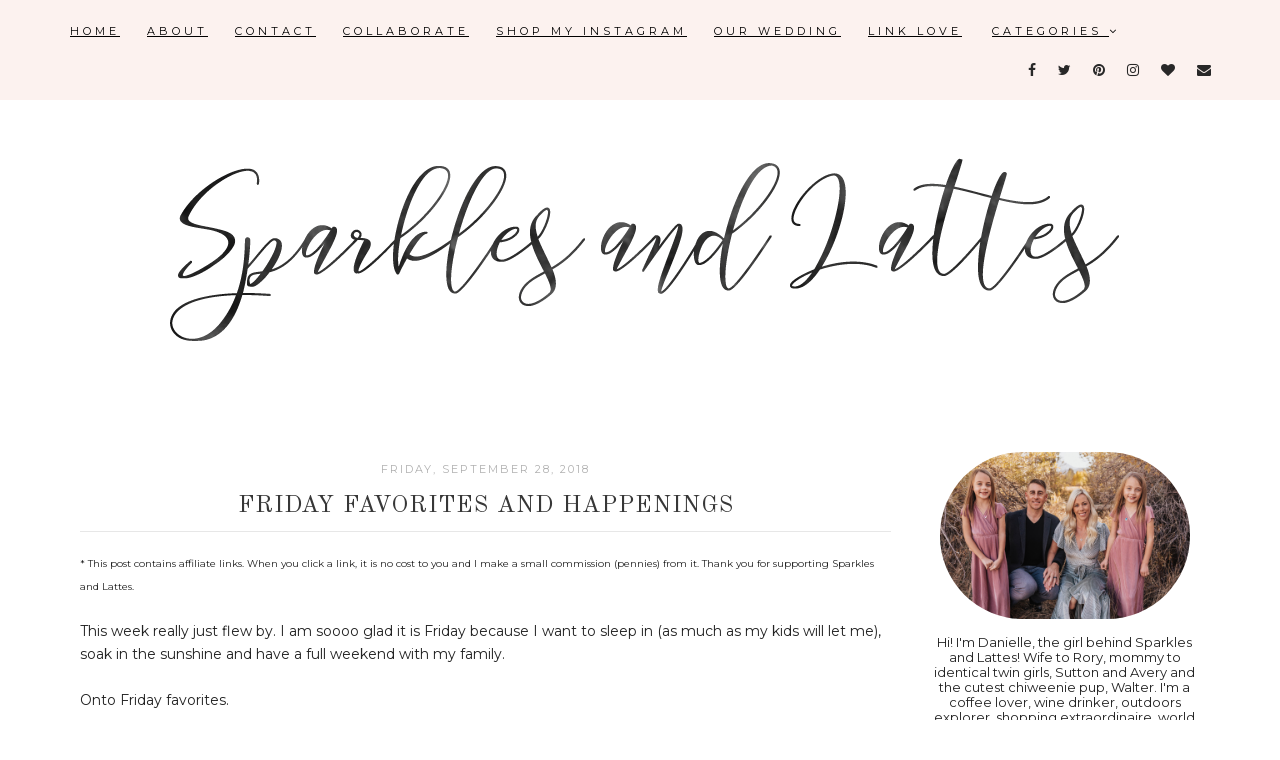

--- FILE ---
content_type: text/html; charset=utf-8
request_url: https://www.google.com/recaptcha/api2/aframe
body_size: 266
content:
<!DOCTYPE HTML><html><head><meta http-equiv="content-type" content="text/html; charset=UTF-8"></head><body><script nonce="Om20L3nm0jL2NUe--1KQfw">/** Anti-fraud and anti-abuse applications only. See google.com/recaptcha */ try{var clients={'sodar':'https://pagead2.googlesyndication.com/pagead/sodar?'};window.addEventListener("message",function(a){try{if(a.source===window.parent){var b=JSON.parse(a.data);var c=clients[b['id']];if(c){var d=document.createElement('img');d.src=c+b['params']+'&rc='+(localStorage.getItem("rc::a")?sessionStorage.getItem("rc::b"):"");window.document.body.appendChild(d);sessionStorage.setItem("rc::e",parseInt(sessionStorage.getItem("rc::e")||0)+1);localStorage.setItem("rc::h",'1769222803510');}}}catch(b){}});window.parent.postMessage("_grecaptcha_ready", "*");}catch(b){}</script></body></html>